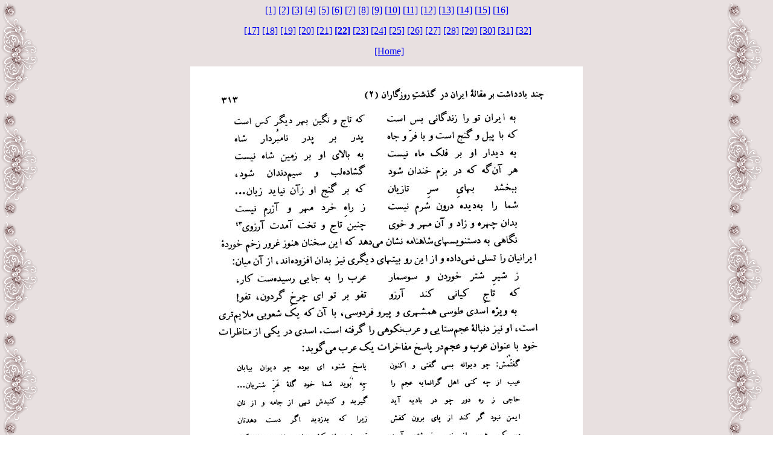

--- FILE ---
content_type: text/html
request_url: https://www.azargoshnasp.net/Iran/iranyaddasht/iran_y22.htm
body_size: 501
content:
<!DOCTYPE HTML PUBLIC "-//W3C//DTD HTML 4.0 Transitional//EN">
<HTML><HEAD><TITLE>Azargoshnasp</TITLE>
<META http-equiv=Content-Type content="text/html; charset=windows-1252">
<META content="Microsoft FrontPage 4.0" name=GENERATOR></HEAD>
<BODY background="../../persianbackd.gif">
<p align="center"><font color="#000080"><a href="iran_y1.htm">[1]</a> <a href="iran_y2.htm">[2]</a>
<a href="iran_y3.htm">[3]</a> <a href="iran_y4.htm">[4]</a> <a href="iran_y5.htm">[5]</a>
<a href="iran_y6.htm">[6]</a> <a href="iran_y7.htm">[7]</a> <a href="iran_y8.htm">[8]</a><b>
</b><a href="iran_y9.htm">[9]</a> <a href="iran_y10.htm">[10]</a> <a href="iran_y11.htm">[11]</a>
<a href="iran_y12.htm">[12]</a> <a href="iran_y13.htm">[13]</a> <a href="iran_y14.htm">[14]</a>&nbsp;<a href="iran_y15.htm">[15]</a>
<a href="iran_y16.htm">[16]</a></font>
</p>
<p align="center"><font color="#000080"><b>&nbsp;</b><a href="iran_y17.htm">[17]</a> <a href="iran_y18.htm">[18]</a>
<a href="iran_y19.htm">[19]</a> <a href="iran_y20.htm">[20]</a>  <a href="iran_y21.htm">[21]</a>
<a href="iran_y22.htm"><b>[22]</b></a><b> </b><a href="iran_y23.htm">[23]</a> <a href="iran_y24.htm">[24]</a>
<a href="iran_y25.htm">[25]</a> <a href="iran_y26.htm">[26]</a><b> </b><a href="iran_y27.htm">[27]</a>
<a href="iran_y28.htm">[28]</a> <a href="iran_y29.htm">[29]</a> <a href="iran_y30.htm">[30]</a><b>
</b><a href="iran_y31.htm">[31]</a> <a href="iran_y32.htm">[32]</a></font>
</p>
<p align="center"><font color="#000080">&nbsp;</font>&nbsp;<a href="../../main.htm">[Home]</a> <BR>
</p>
<p align="center"><img border="0" src="toz_iranb_7.jpg" width="650" height="963"></p>
<p>
<CENTER>&nbsp;<a href="../../main.htm">[Home]</a> </CENTER>
</p>
<p align="center"><font color="#000080"><a href="iran_y1.htm">[1]</a> <a href="iran_y2.htm">[2]</a>
<a href="iran_y3.htm">[3]</a> <a href="iran_y4.htm">[4]</a> <a href="iran_y5.htm">[5]</a>
<a href="iran_y6.htm">[6]</a> <a href="iran_y7.htm">[7]</a> <a href="iran_y8.htm">[8]</a><b>
</b><a href="iran_y9.htm">[9]</a> <a href="iran_y10.htm">[10]</a> <a href="iran_y11.htm">[11]</a>
<a href="iran_y12.htm">[12]</a> <a href="iran_y13.htm">[13]</a> <a href="iran_y14.htm">[14]</a>&nbsp;<a href="iran_y15.htm">[15]</a>
<a href="iran_y16.htm">[16]</a></font>
</p>
<p align="center"><font color="#000080">&nbsp;<a href="iran_y17.htm">[17]</a> <a href="iran_y18.htm">[18]</a>
<a href="iran_y19.htm">[19]</a> <a href="iran_y20.htm">[20]</a> <a href="iran_y21.htm">[21]</a>
<a href="iran_y22.htm"><b>[22]</b></a><b> </b><a href="iran_y23.htm">[23]</a> <a href="iran_y24.htm">[24]</a>
<a href="iran_y25.htm">[25]</a> <a href="iran_y26.htm">[26]</a><b> </b><a href="iran_y27.htm">[27]</a>
<a href="iran_y28.htm">[28]</a> <a href="iran_y29.htm">[29]</a> <a href="iran_y30.htm">[30]</a><b>
</b><a href="iran_y31.htm">[31]</a> <a href="iran_y32.htm">[32]</a></font>
</p>
<p>&nbsp;&nbsp;&nbsp;&nbsp;&nbsp;&nbsp;&nbsp;&nbsp;&nbsp;&nbsp;&nbsp;&nbsp;&nbsp;&nbsp;&nbsp;&nbsp;&nbsp;&nbsp;&nbsp;&nbsp;&nbsp;&nbsp;&nbsp;&nbsp;&nbsp;&nbsp;&nbsp;&nbsp;&nbsp;&nbsp;&nbsp;&nbsp;&nbsp;&nbsp;
<BR>
<BR></p>
<script defer src="https://static.cloudflareinsights.com/beacon.min.js/vcd15cbe7772f49c399c6a5babf22c1241717689176015" integrity="sha512-ZpsOmlRQV6y907TI0dKBHq9Md29nnaEIPlkf84rnaERnq6zvWvPUqr2ft8M1aS28oN72PdrCzSjY4U6VaAw1EQ==" data-cf-beacon='{"version":"2024.11.0","token":"fd5e3756c2d746289296df16404e2307","r":1,"server_timing":{"name":{"cfCacheStatus":true,"cfEdge":true,"cfExtPri":true,"cfL4":true,"cfOrigin":true,"cfSpeedBrain":true},"location_startswith":null}}' crossorigin="anonymous"></script>
</BODY></HTML>
